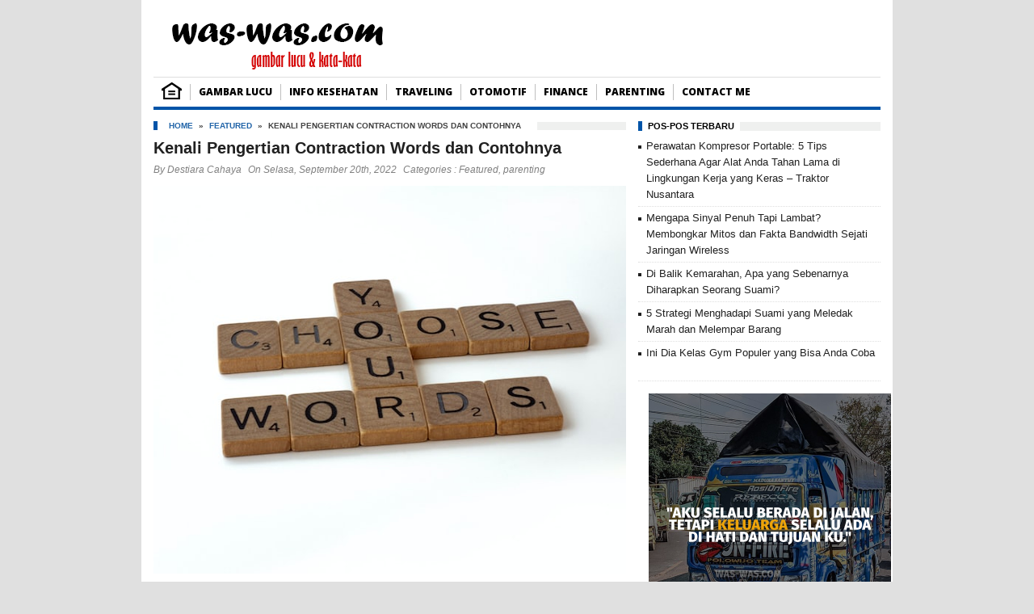

--- FILE ---
content_type: text/html; charset=UTF-8
request_url: https://was-was.com/2022/09/kenali-pengertian-contraction-words-dan-contohnya.html
body_size: 12646
content:
<!DOCTYPE html>
<!--[if IE 7]><html class="ie7 no-js"  dir="ltr" lang="id" prefix="og: https://ogp.me/ns#"<![endif]-->
<!--[if lte IE 8]><html class="ie8 no-js"  dir="ltr" lang="id" prefix="og: https://ogp.me/ns#"<![endif]-->
<!--[if (gte IE 9)|!(IE)]><!--><html class="not-ie no-js" dir="ltr" lang="id" prefix="og: https://ogp.me/ns#">  <!--<![endif]-->
<head>

<!-- Google tag (gtag.js) -->
<script async src="https://www.googletagmanager.com/gtag/js?id=G-2F7NVGM0HG"></script>
<script>
  window.dataLayer = window.dataLayer || [];
  function gtag(){dataLayer.push(arguments);}
  gtag('js', new Date());

  gtag('config', 'G-2F7NVGM0HG');
</script>
	
<meta charset="utf-8">

<link href="https://was-was.com/wp-content/themes/BorderSEO/style.css" rel="stylesheet" type="text/css" />
<link href='https://fonts.googleapis.com/css?family=Open+Sans:800' rel='stylesheet' type='text/css'>
<meta name="viewport" content="width=device-width, initial-scale=1.0">
<link rel="alternate" type="application/rss+xml" title="WAS-WAS.com RSS Feed" href="https://was-was.com/feed" />
<link rel="pingback" href="" />
<link rel="Shortcut Icon" href="https://was-was.com/wp-content/uploads/2016/04/waswaslogo.png" type="image/x-icon" />
<meta property='fb:app_id' content='571215722902979' />
	<style>img:is([sizes="auto" i], [sizes^="auto," i]) { contain-intrinsic-size: 3000px 1500px }</style>
	
		<!-- All in One SEO 4.8.9 - aioseo.com -->
		<title>Kenali Pengertian Contraction Words dan Contohnya - WAS-WAS.com</title>
	<meta name="description" content="Bagi Anda yang menguasai bahasa Inggris biasanya tidak terdengar seperti native. Utamanya ketika hanya belajar mengenai bahasa Inggris secara formal. Padahal untuk percakapan biasa tentunya native tidak menggunakan kalimat formal, tetapi kalimat casual yang bahkan juga menggunakan slangs. Sehingga untuk bisa berbicara seperti native juga perlu untuk mempelajari mengenai bahasa Inggris yang tidak kaku. Salah" />
	<meta name="robots" content="max-image-preview:large" />
	<meta name="author" content="Destiara Cahaya"/>
	<link rel="canonical" href="https://was-was.com/2022/09/kenali-pengertian-contraction-words-dan-contohnya.html" />
	<meta name="generator" content="All in One SEO (AIOSEO) 4.8.9" />
		<meta property="og:locale" content="id_ID" />
		<meta property="og:site_name" content="WAS-WAS.com - Kata Lucu dan Inspirasi" />
		<meta property="og:type" content="article" />
		<meta property="og:title" content="Kenali Pengertian Contraction Words dan Contohnya - WAS-WAS.com" />
		<meta property="og:description" content="Bagi Anda yang menguasai bahasa Inggris biasanya tidak terdengar seperti native. Utamanya ketika hanya belajar mengenai bahasa Inggris secara formal. Padahal untuk percakapan biasa tentunya native tidak menggunakan kalimat formal, tetapi kalimat casual yang bahkan juga menggunakan slangs. Sehingga untuk bisa berbicara seperti native juga perlu untuk mempelajari mengenai bahasa Inggris yang tidak kaku. Salah" />
		<meta property="og:url" content="https://was-was.com/2022/09/kenali-pengertian-contraction-words-dan-contohnya.html" />
		<meta property="article:published_time" content="2022-09-20T15:09:42+00:00" />
		<meta property="article:modified_time" content="2022-09-20T15:09:42+00:00" />
		<meta name="twitter:card" content="summary" />
		<meta name="twitter:title" content="Kenali Pengertian Contraction Words dan Contohnya - WAS-WAS.com" />
		<meta name="twitter:description" content="Bagi Anda yang menguasai bahasa Inggris biasanya tidak terdengar seperti native. Utamanya ketika hanya belajar mengenai bahasa Inggris secara formal. Padahal untuk percakapan biasa tentunya native tidak menggunakan kalimat formal, tetapi kalimat casual yang bahkan juga menggunakan slangs. Sehingga untuk bisa berbicara seperti native juga perlu untuk mempelajari mengenai bahasa Inggris yang tidak kaku. Salah" />
		<script type="application/ld+json" class="aioseo-schema">
			{"@context":"https:\/\/schema.org","@graph":[{"@type":"BlogPosting","@id":"https:\/\/was-was.com\/2022\/09\/kenali-pengertian-contraction-words-dan-contohnya.html#blogposting","name":"Kenali Pengertian Contraction Words dan Contohnya - WAS-WAS.com","headline":"Kenali Pengertian Contraction Words dan Contohnya  \u00a0","author":{"@id":"https:\/\/was-was.com\/author\/destiara-cahaya#author"},"publisher":{"@id":"https:\/\/was-was.com\/#organization"},"image":{"@type":"ImageObject","url":"https:\/\/was-was.com\/wp-content\/uploads\/2022\/09\/brett-jordan-POMpXtcVYHo-unsplash.jpg","width":640,"height":480,"caption":"singkatan bahasa inggris"},"datePublished":"2022-09-20T22:09:42+07:00","dateModified":"2022-09-20T22:09:42+07:00","inLanguage":"id-ID","mainEntityOfPage":{"@id":"https:\/\/was-was.com\/2022\/09\/kenali-pengertian-contraction-words-dan-contohnya.html#webpage"},"isPartOf":{"@id":"https:\/\/was-was.com\/2022\/09\/kenali-pengertian-contraction-words-dan-contohnya.html#webpage"},"articleSection":"Featured, parenting"},{"@type":"BreadcrumbList","@id":"https:\/\/was-was.com\/2022\/09\/kenali-pengertian-contraction-words-dan-contohnya.html#breadcrumblist","itemListElement":[{"@type":"ListItem","@id":"https:\/\/was-was.com#listItem","position":1,"name":"Beranda","item":"https:\/\/was-was.com","nextItem":{"@type":"ListItem","@id":"https:\/\/was-was.com\/category\/featured#listItem","name":"Featured"}},{"@type":"ListItem","@id":"https:\/\/was-was.com\/category\/featured#listItem","position":2,"name":"Featured","item":"https:\/\/was-was.com\/category\/featured","nextItem":{"@type":"ListItem","@id":"https:\/\/was-was.com\/2022\/09\/kenali-pengertian-contraction-words-dan-contohnya.html#listItem","name":"Kenali Pengertian Contraction Words dan Contohnya  \u00a0"},"previousItem":{"@type":"ListItem","@id":"https:\/\/was-was.com#listItem","name":"Beranda"}},{"@type":"ListItem","@id":"https:\/\/was-was.com\/2022\/09\/kenali-pengertian-contraction-words-dan-contohnya.html#listItem","position":3,"name":"Kenali Pengertian Contraction Words dan Contohnya  \u00a0","previousItem":{"@type":"ListItem","@id":"https:\/\/was-was.com\/category\/featured#listItem","name":"Featured"}}]},{"@type":"Organization","@id":"https:\/\/was-was.com\/#organization","name":"WAS-WAS.com","description":"Kata Lucu dan Inspirasi","url":"https:\/\/was-was.com\/","telephone":"+6287731677643"},{"@type":"Person","@id":"https:\/\/was-was.com\/author\/destiara-cahaya#author","url":"https:\/\/was-was.com\/author\/destiara-cahaya","name":"Destiara Cahaya","image":{"@type":"ImageObject","@id":"https:\/\/was-was.com\/2022\/09\/kenali-pengertian-contraction-words-dan-contohnya.html#authorImage","url":"https:\/\/secure.gravatar.com\/avatar\/734d393c189d6d47018455b74e6181bb5245aeed085670c4d70ee36183df0f4f?s=96&d=mm&r=g","width":96,"height":96,"caption":"Destiara Cahaya"}},{"@type":"WebPage","@id":"https:\/\/was-was.com\/2022\/09\/kenali-pengertian-contraction-words-dan-contohnya.html#webpage","url":"https:\/\/was-was.com\/2022\/09\/kenali-pengertian-contraction-words-dan-contohnya.html","name":"Kenali Pengertian Contraction Words dan Contohnya - WAS-WAS.com","description":"Bagi Anda yang menguasai bahasa Inggris biasanya tidak terdengar seperti native. Utamanya ketika hanya belajar mengenai bahasa Inggris secara formal. Padahal untuk percakapan biasa tentunya native tidak menggunakan kalimat formal, tetapi kalimat casual yang bahkan juga menggunakan slangs. Sehingga untuk bisa berbicara seperti native juga perlu untuk mempelajari mengenai bahasa Inggris yang tidak kaku. Salah","inLanguage":"id-ID","isPartOf":{"@id":"https:\/\/was-was.com\/#website"},"breadcrumb":{"@id":"https:\/\/was-was.com\/2022\/09\/kenali-pengertian-contraction-words-dan-contohnya.html#breadcrumblist"},"author":{"@id":"https:\/\/was-was.com\/author\/destiara-cahaya#author"},"creator":{"@id":"https:\/\/was-was.com\/author\/destiara-cahaya#author"},"image":{"@type":"ImageObject","url":"https:\/\/was-was.com\/wp-content\/uploads\/2022\/09\/brett-jordan-POMpXtcVYHo-unsplash.jpg","@id":"https:\/\/was-was.com\/2022\/09\/kenali-pengertian-contraction-words-dan-contohnya.html\/#mainImage","width":640,"height":480,"caption":"singkatan bahasa inggris"},"primaryImageOfPage":{"@id":"https:\/\/was-was.com\/2022\/09\/kenali-pengertian-contraction-words-dan-contohnya.html#mainImage"},"datePublished":"2022-09-20T22:09:42+07:00","dateModified":"2022-09-20T22:09:42+07:00"},{"@type":"WebSite","@id":"https:\/\/was-was.com\/#website","url":"https:\/\/was-was.com\/","name":"WAS-WAS.com","description":"Kata Lucu dan Inspirasi","inLanguage":"id-ID","publisher":{"@id":"https:\/\/was-was.com\/#organization"}}]}
		</script>
		<!-- All in One SEO -->

<link rel='dns-prefetch' href='//static.addtoany.com' />
<link rel='dns-prefetch' href='//www.googletagmanager.com' />
<script type="text/javascript">
/* <![CDATA[ */
window._wpemojiSettings = {"baseUrl":"https:\/\/s.w.org\/images\/core\/emoji\/16.0.1\/72x72\/","ext":".png","svgUrl":"https:\/\/s.w.org\/images\/core\/emoji\/16.0.1\/svg\/","svgExt":".svg","source":{"concatemoji":"https:\/\/was-was.com\/wp-includes\/js\/wp-emoji-release.min.js?ver=6.8.3"}};
/*! This file is auto-generated */
!function(s,n){var o,i,e;function c(e){try{var t={supportTests:e,timestamp:(new Date).valueOf()};sessionStorage.setItem(o,JSON.stringify(t))}catch(e){}}function p(e,t,n){e.clearRect(0,0,e.canvas.width,e.canvas.height),e.fillText(t,0,0);var t=new Uint32Array(e.getImageData(0,0,e.canvas.width,e.canvas.height).data),a=(e.clearRect(0,0,e.canvas.width,e.canvas.height),e.fillText(n,0,0),new Uint32Array(e.getImageData(0,0,e.canvas.width,e.canvas.height).data));return t.every(function(e,t){return e===a[t]})}function u(e,t){e.clearRect(0,0,e.canvas.width,e.canvas.height),e.fillText(t,0,0);for(var n=e.getImageData(16,16,1,1),a=0;a<n.data.length;a++)if(0!==n.data[a])return!1;return!0}function f(e,t,n,a){switch(t){case"flag":return n(e,"\ud83c\udff3\ufe0f\u200d\u26a7\ufe0f","\ud83c\udff3\ufe0f\u200b\u26a7\ufe0f")?!1:!n(e,"\ud83c\udde8\ud83c\uddf6","\ud83c\udde8\u200b\ud83c\uddf6")&&!n(e,"\ud83c\udff4\udb40\udc67\udb40\udc62\udb40\udc65\udb40\udc6e\udb40\udc67\udb40\udc7f","\ud83c\udff4\u200b\udb40\udc67\u200b\udb40\udc62\u200b\udb40\udc65\u200b\udb40\udc6e\u200b\udb40\udc67\u200b\udb40\udc7f");case"emoji":return!a(e,"\ud83e\udedf")}return!1}function g(e,t,n,a){var r="undefined"!=typeof WorkerGlobalScope&&self instanceof WorkerGlobalScope?new OffscreenCanvas(300,150):s.createElement("canvas"),o=r.getContext("2d",{willReadFrequently:!0}),i=(o.textBaseline="top",o.font="600 32px Arial",{});return e.forEach(function(e){i[e]=t(o,e,n,a)}),i}function t(e){var t=s.createElement("script");t.src=e,t.defer=!0,s.head.appendChild(t)}"undefined"!=typeof Promise&&(o="wpEmojiSettingsSupports",i=["flag","emoji"],n.supports={everything:!0,everythingExceptFlag:!0},e=new Promise(function(e){s.addEventListener("DOMContentLoaded",e,{once:!0})}),new Promise(function(t){var n=function(){try{var e=JSON.parse(sessionStorage.getItem(o));if("object"==typeof e&&"number"==typeof e.timestamp&&(new Date).valueOf()<e.timestamp+604800&&"object"==typeof e.supportTests)return e.supportTests}catch(e){}return null}();if(!n){if("undefined"!=typeof Worker&&"undefined"!=typeof OffscreenCanvas&&"undefined"!=typeof URL&&URL.createObjectURL&&"undefined"!=typeof Blob)try{var e="postMessage("+g.toString()+"("+[JSON.stringify(i),f.toString(),p.toString(),u.toString()].join(",")+"));",a=new Blob([e],{type:"text/javascript"}),r=new Worker(URL.createObjectURL(a),{name:"wpTestEmojiSupports"});return void(r.onmessage=function(e){c(n=e.data),r.terminate(),t(n)})}catch(e){}c(n=g(i,f,p,u))}t(n)}).then(function(e){for(var t in e)n.supports[t]=e[t],n.supports.everything=n.supports.everything&&n.supports[t],"flag"!==t&&(n.supports.everythingExceptFlag=n.supports.everythingExceptFlag&&n.supports[t]);n.supports.everythingExceptFlag=n.supports.everythingExceptFlag&&!n.supports.flag,n.DOMReady=!1,n.readyCallback=function(){n.DOMReady=!0}}).then(function(){return e}).then(function(){var e;n.supports.everything||(n.readyCallback(),(e=n.source||{}).concatemoji?t(e.concatemoji):e.wpemoji&&e.twemoji&&(t(e.twemoji),t(e.wpemoji)))}))}((window,document),window._wpemojiSettings);
/* ]]> */
</script>
<style id='wp-emoji-styles-inline-css' type='text/css'>

	img.wp-smiley, img.emoji {
		display: inline !important;
		border: none !important;
		box-shadow: none !important;
		height: 1em !important;
		width: 1em !important;
		margin: 0 0.07em !important;
		vertical-align: -0.1em !important;
		background: none !important;
		padding: 0 !important;
	}
</style>
<link rel='stylesheet' id='wp-block-library-css' href='https://was-was.com/wp-includes/css/dist/block-library/style.min.css?ver=6.8.3' type='text/css' media='all' />
<style id='classic-theme-styles-inline-css' type='text/css'>
/*! This file is auto-generated */
.wp-block-button__link{color:#fff;background-color:#32373c;border-radius:9999px;box-shadow:none;text-decoration:none;padding:calc(.667em + 2px) calc(1.333em + 2px);font-size:1.125em}.wp-block-file__button{background:#32373c;color:#fff;text-decoration:none}
</style>
<style id='global-styles-inline-css' type='text/css'>
:root{--wp--preset--aspect-ratio--square: 1;--wp--preset--aspect-ratio--4-3: 4/3;--wp--preset--aspect-ratio--3-4: 3/4;--wp--preset--aspect-ratio--3-2: 3/2;--wp--preset--aspect-ratio--2-3: 2/3;--wp--preset--aspect-ratio--16-9: 16/9;--wp--preset--aspect-ratio--9-16: 9/16;--wp--preset--color--black: #000000;--wp--preset--color--cyan-bluish-gray: #abb8c3;--wp--preset--color--white: #ffffff;--wp--preset--color--pale-pink: #f78da7;--wp--preset--color--vivid-red: #cf2e2e;--wp--preset--color--luminous-vivid-orange: #ff6900;--wp--preset--color--luminous-vivid-amber: #fcb900;--wp--preset--color--light-green-cyan: #7bdcb5;--wp--preset--color--vivid-green-cyan: #00d084;--wp--preset--color--pale-cyan-blue: #8ed1fc;--wp--preset--color--vivid-cyan-blue: #0693e3;--wp--preset--color--vivid-purple: #9b51e0;--wp--preset--gradient--vivid-cyan-blue-to-vivid-purple: linear-gradient(135deg,rgba(6,147,227,1) 0%,rgb(155,81,224) 100%);--wp--preset--gradient--light-green-cyan-to-vivid-green-cyan: linear-gradient(135deg,rgb(122,220,180) 0%,rgb(0,208,130) 100%);--wp--preset--gradient--luminous-vivid-amber-to-luminous-vivid-orange: linear-gradient(135deg,rgba(252,185,0,1) 0%,rgba(255,105,0,1) 100%);--wp--preset--gradient--luminous-vivid-orange-to-vivid-red: linear-gradient(135deg,rgba(255,105,0,1) 0%,rgb(207,46,46) 100%);--wp--preset--gradient--very-light-gray-to-cyan-bluish-gray: linear-gradient(135deg,rgb(238,238,238) 0%,rgb(169,184,195) 100%);--wp--preset--gradient--cool-to-warm-spectrum: linear-gradient(135deg,rgb(74,234,220) 0%,rgb(151,120,209) 20%,rgb(207,42,186) 40%,rgb(238,44,130) 60%,rgb(251,105,98) 80%,rgb(254,248,76) 100%);--wp--preset--gradient--blush-light-purple: linear-gradient(135deg,rgb(255,206,236) 0%,rgb(152,150,240) 100%);--wp--preset--gradient--blush-bordeaux: linear-gradient(135deg,rgb(254,205,165) 0%,rgb(254,45,45) 50%,rgb(107,0,62) 100%);--wp--preset--gradient--luminous-dusk: linear-gradient(135deg,rgb(255,203,112) 0%,rgb(199,81,192) 50%,rgb(65,88,208) 100%);--wp--preset--gradient--pale-ocean: linear-gradient(135deg,rgb(255,245,203) 0%,rgb(182,227,212) 50%,rgb(51,167,181) 100%);--wp--preset--gradient--electric-grass: linear-gradient(135deg,rgb(202,248,128) 0%,rgb(113,206,126) 100%);--wp--preset--gradient--midnight: linear-gradient(135deg,rgb(2,3,129) 0%,rgb(40,116,252) 100%);--wp--preset--font-size--small: 13px;--wp--preset--font-size--medium: 20px;--wp--preset--font-size--large: 36px;--wp--preset--font-size--x-large: 42px;--wp--preset--spacing--20: 0.44rem;--wp--preset--spacing--30: 0.67rem;--wp--preset--spacing--40: 1rem;--wp--preset--spacing--50: 1.5rem;--wp--preset--spacing--60: 2.25rem;--wp--preset--spacing--70: 3.38rem;--wp--preset--spacing--80: 5.06rem;--wp--preset--shadow--natural: 6px 6px 9px rgba(0, 0, 0, 0.2);--wp--preset--shadow--deep: 12px 12px 50px rgba(0, 0, 0, 0.4);--wp--preset--shadow--sharp: 6px 6px 0px rgba(0, 0, 0, 0.2);--wp--preset--shadow--outlined: 6px 6px 0px -3px rgba(255, 255, 255, 1), 6px 6px rgba(0, 0, 0, 1);--wp--preset--shadow--crisp: 6px 6px 0px rgba(0, 0, 0, 1);}:where(.is-layout-flex){gap: 0.5em;}:where(.is-layout-grid){gap: 0.5em;}body .is-layout-flex{display: flex;}.is-layout-flex{flex-wrap: wrap;align-items: center;}.is-layout-flex > :is(*, div){margin: 0;}body .is-layout-grid{display: grid;}.is-layout-grid > :is(*, div){margin: 0;}:where(.wp-block-columns.is-layout-flex){gap: 2em;}:where(.wp-block-columns.is-layout-grid){gap: 2em;}:where(.wp-block-post-template.is-layout-flex){gap: 1.25em;}:where(.wp-block-post-template.is-layout-grid){gap: 1.25em;}.has-black-color{color: var(--wp--preset--color--black) !important;}.has-cyan-bluish-gray-color{color: var(--wp--preset--color--cyan-bluish-gray) !important;}.has-white-color{color: var(--wp--preset--color--white) !important;}.has-pale-pink-color{color: var(--wp--preset--color--pale-pink) !important;}.has-vivid-red-color{color: var(--wp--preset--color--vivid-red) !important;}.has-luminous-vivid-orange-color{color: var(--wp--preset--color--luminous-vivid-orange) !important;}.has-luminous-vivid-amber-color{color: var(--wp--preset--color--luminous-vivid-amber) !important;}.has-light-green-cyan-color{color: var(--wp--preset--color--light-green-cyan) !important;}.has-vivid-green-cyan-color{color: var(--wp--preset--color--vivid-green-cyan) !important;}.has-pale-cyan-blue-color{color: var(--wp--preset--color--pale-cyan-blue) !important;}.has-vivid-cyan-blue-color{color: var(--wp--preset--color--vivid-cyan-blue) !important;}.has-vivid-purple-color{color: var(--wp--preset--color--vivid-purple) !important;}.has-black-background-color{background-color: var(--wp--preset--color--black) !important;}.has-cyan-bluish-gray-background-color{background-color: var(--wp--preset--color--cyan-bluish-gray) !important;}.has-white-background-color{background-color: var(--wp--preset--color--white) !important;}.has-pale-pink-background-color{background-color: var(--wp--preset--color--pale-pink) !important;}.has-vivid-red-background-color{background-color: var(--wp--preset--color--vivid-red) !important;}.has-luminous-vivid-orange-background-color{background-color: var(--wp--preset--color--luminous-vivid-orange) !important;}.has-luminous-vivid-amber-background-color{background-color: var(--wp--preset--color--luminous-vivid-amber) !important;}.has-light-green-cyan-background-color{background-color: var(--wp--preset--color--light-green-cyan) !important;}.has-vivid-green-cyan-background-color{background-color: var(--wp--preset--color--vivid-green-cyan) !important;}.has-pale-cyan-blue-background-color{background-color: var(--wp--preset--color--pale-cyan-blue) !important;}.has-vivid-cyan-blue-background-color{background-color: var(--wp--preset--color--vivid-cyan-blue) !important;}.has-vivid-purple-background-color{background-color: var(--wp--preset--color--vivid-purple) !important;}.has-black-border-color{border-color: var(--wp--preset--color--black) !important;}.has-cyan-bluish-gray-border-color{border-color: var(--wp--preset--color--cyan-bluish-gray) !important;}.has-white-border-color{border-color: var(--wp--preset--color--white) !important;}.has-pale-pink-border-color{border-color: var(--wp--preset--color--pale-pink) !important;}.has-vivid-red-border-color{border-color: var(--wp--preset--color--vivid-red) !important;}.has-luminous-vivid-orange-border-color{border-color: var(--wp--preset--color--luminous-vivid-orange) !important;}.has-luminous-vivid-amber-border-color{border-color: var(--wp--preset--color--luminous-vivid-amber) !important;}.has-light-green-cyan-border-color{border-color: var(--wp--preset--color--light-green-cyan) !important;}.has-vivid-green-cyan-border-color{border-color: var(--wp--preset--color--vivid-green-cyan) !important;}.has-pale-cyan-blue-border-color{border-color: var(--wp--preset--color--pale-cyan-blue) !important;}.has-vivid-cyan-blue-border-color{border-color: var(--wp--preset--color--vivid-cyan-blue) !important;}.has-vivid-purple-border-color{border-color: var(--wp--preset--color--vivid-purple) !important;}.has-vivid-cyan-blue-to-vivid-purple-gradient-background{background: var(--wp--preset--gradient--vivid-cyan-blue-to-vivid-purple) !important;}.has-light-green-cyan-to-vivid-green-cyan-gradient-background{background: var(--wp--preset--gradient--light-green-cyan-to-vivid-green-cyan) !important;}.has-luminous-vivid-amber-to-luminous-vivid-orange-gradient-background{background: var(--wp--preset--gradient--luminous-vivid-amber-to-luminous-vivid-orange) !important;}.has-luminous-vivid-orange-to-vivid-red-gradient-background{background: var(--wp--preset--gradient--luminous-vivid-orange-to-vivid-red) !important;}.has-very-light-gray-to-cyan-bluish-gray-gradient-background{background: var(--wp--preset--gradient--very-light-gray-to-cyan-bluish-gray) !important;}.has-cool-to-warm-spectrum-gradient-background{background: var(--wp--preset--gradient--cool-to-warm-spectrum) !important;}.has-blush-light-purple-gradient-background{background: var(--wp--preset--gradient--blush-light-purple) !important;}.has-blush-bordeaux-gradient-background{background: var(--wp--preset--gradient--blush-bordeaux) !important;}.has-luminous-dusk-gradient-background{background: var(--wp--preset--gradient--luminous-dusk) !important;}.has-pale-ocean-gradient-background{background: var(--wp--preset--gradient--pale-ocean) !important;}.has-electric-grass-gradient-background{background: var(--wp--preset--gradient--electric-grass) !important;}.has-midnight-gradient-background{background: var(--wp--preset--gradient--midnight) !important;}.has-small-font-size{font-size: var(--wp--preset--font-size--small) !important;}.has-medium-font-size{font-size: var(--wp--preset--font-size--medium) !important;}.has-large-font-size{font-size: var(--wp--preset--font-size--large) !important;}.has-x-large-font-size{font-size: var(--wp--preset--font-size--x-large) !important;}
:where(.wp-block-post-template.is-layout-flex){gap: 1.25em;}:where(.wp-block-post-template.is-layout-grid){gap: 1.25em;}
:where(.wp-block-columns.is-layout-flex){gap: 2em;}:where(.wp-block-columns.is-layout-grid){gap: 2em;}
:root :where(.wp-block-pullquote){font-size: 1.5em;line-height: 1.6;}
</style>
<link rel='stylesheet' id='dashicons-css' href='https://was-was.com/wp-includes/css/dashicons.min.css?ver=6.8.3' type='text/css' media='all' />
<link rel='stylesheet' id='admin-bar-css' href='https://was-was.com/wp-includes/css/admin-bar.min.css?ver=6.8.3' type='text/css' media='all' />
<style id='admin-bar-inline-css' type='text/css'>

    /* Hide CanvasJS credits for P404 charts specifically */
    #p404RedirectChart .canvasjs-chart-credit {
        display: none !important;
    }
    
    #p404RedirectChart canvas {
        border-radius: 6px;
    }

    .p404-redirect-adminbar-weekly-title {
        font-weight: bold;
        font-size: 14px;
        color: #fff;
        margin-bottom: 6px;
    }

    #wpadminbar #wp-admin-bar-p404_free_top_button .ab-icon:before {
        content: "\f103";
        color: #dc3545;
        top: 3px;
    }
    
    #wp-admin-bar-p404_free_top_button .ab-item {
        min-width: 80px !important;
        padding: 0px !important;
    }
    
    /* Ensure proper positioning and z-index for P404 dropdown */
    .p404-redirect-adminbar-dropdown-wrap { 
        min-width: 0; 
        padding: 0;
        position: static !important;
    }
    
    #wpadminbar #wp-admin-bar-p404_free_top_button_dropdown {
        position: static !important;
    }
    
    #wpadminbar #wp-admin-bar-p404_free_top_button_dropdown .ab-item {
        padding: 0 !important;
        margin: 0 !important;
    }
    
    .p404-redirect-dropdown-container {
        min-width: 340px;
        padding: 18px 18px 12px 18px;
        background: #23282d !important;
        color: #fff;
        border-radius: 12px;
        box-shadow: 0 8px 32px rgba(0,0,0,0.25);
        margin-top: 10px;
        position: relative !important;
        z-index: 999999 !important;
        display: block !important;
        border: 1px solid #444;
    }
    
    /* Ensure P404 dropdown appears on hover */
    #wpadminbar #wp-admin-bar-p404_free_top_button .p404-redirect-dropdown-container { 
        display: none !important;
    }
    
    #wpadminbar #wp-admin-bar-p404_free_top_button:hover .p404-redirect-dropdown-container { 
        display: block !important;
    }
    
    #wpadminbar #wp-admin-bar-p404_free_top_button:hover #wp-admin-bar-p404_free_top_button_dropdown .p404-redirect-dropdown-container {
        display: block !important;
    }
    
    .p404-redirect-card {
        background: #2c3338;
        border-radius: 8px;
        padding: 18px 18px 12px 18px;
        box-shadow: 0 2px 8px rgba(0,0,0,0.07);
        display: flex;
        flex-direction: column;
        align-items: flex-start;
        border: 1px solid #444;
    }
    
    .p404-redirect-btn {
        display: inline-block;
        background: #dc3545;
        color: #fff !important;
        font-weight: bold;
        padding: 5px 22px;
        border-radius: 8px;
        text-decoration: none;
        font-size: 17px;
        transition: background 0.2s, box-shadow 0.2s;
        margin-top: 8px;
        box-shadow: 0 2px 8px rgba(220,53,69,0.15);
        text-align: center;
        line-height: 1.6;
    }
    
    .p404-redirect-btn:hover {
        background: #c82333;
        color: #fff !important;
        box-shadow: 0 4px 16px rgba(220,53,69,0.25);
    }
    
    /* Prevent conflicts with other admin bar dropdowns */
    #wpadminbar .ab-top-menu > li:hover > .ab-item,
    #wpadminbar .ab-top-menu > li.hover > .ab-item {
        z-index: auto;
    }
    
    #wpadminbar #wp-admin-bar-p404_free_top_button:hover > .ab-item {
        z-index: 999998 !important;
    }
    
</style>
<link rel='stylesheet' id='ez-toc-css' href='https://was-was.com/wp-content/plugins/easy-table-of-contents/assets/css/screen.min.css?ver=2.0.76' type='text/css' media='all' />
<style id='ez-toc-inline-css' type='text/css'>
div#ez-toc-container .ez-toc-title {font-size: 120%;}div#ez-toc-container .ez-toc-title {font-weight: 500;}div#ez-toc-container ul li , div#ez-toc-container ul li a {font-size: 95%;}div#ez-toc-container ul li , div#ez-toc-container ul li a {font-weight: 500;}div#ez-toc-container nav ul ul li {font-size: 90%;}
.ez-toc-container-direction {direction: ltr;}.ez-toc-counter ul{counter-reset: item ;}.ez-toc-counter nav ul li a::before {content: counters(item, '.', decimal) '. ';display: inline-block;counter-increment: item;flex-grow: 0;flex-shrink: 0;margin-right: .2em; float: left; }.ez-toc-widget-direction {direction: ltr;}.ez-toc-widget-container ul{counter-reset: item ;}.ez-toc-widget-container nav ul li a::before {content: counters(item, '.', decimal) '. ';display: inline-block;counter-increment: item;flex-grow: 0;flex-shrink: 0;margin-right: .2em; float: left; }
</style>
<link rel='stylesheet' id='addtoany-css' href='https://was-was.com/wp-content/plugins/add-to-any/addtoany.min.css?ver=1.16' type='text/css' media='all' />
<script type="text/javascript" id="addtoany-core-js-before">
/* <![CDATA[ */
window.a2a_config=window.a2a_config||{};a2a_config.callbacks=[];a2a_config.overlays=[];a2a_config.templates={};a2a_localize = {
	Share: "Share",
	Save: "Save",
	Subscribe: "Subscribe",
	Email: "Email",
	Bookmark: "Bookmark",
	ShowAll: "Show all",
	ShowLess: "Show less",
	FindServices: "Find service(s)",
	FindAnyServiceToAddTo: "Instantly find any service to add to",
	PoweredBy: "Powered by",
	ShareViaEmail: "Share via email",
	SubscribeViaEmail: "Subscribe via email",
	BookmarkInYourBrowser: "Bookmark in your browser",
	BookmarkInstructions: "Press Ctrl+D or \u2318+D to bookmark this page",
	AddToYourFavorites: "Add to your favorites",
	SendFromWebOrProgram: "Send from any email address or email program",
	EmailProgram: "Email program",
	More: "More&#8230;",
	ThanksForSharing: "Thanks for sharing!",
	ThanksForFollowing: "Thanks for following!"
};
/* ]]> */
</script>
<script type="text/javascript" defer src="https://static.addtoany.com/menu/page.js" id="addtoany-core-js"></script>
<script type="text/javascript" src="https://was-was.com/wp-includes/js/jquery/jquery.min.js?ver=3.7.1" id="jquery-core-js"></script>
<script type="text/javascript" src="https://was-was.com/wp-includes/js/jquery/jquery-migrate.min.js?ver=3.4.1" id="jquery-migrate-js"></script>
<script type="text/javascript" defer src="https://was-was.com/wp-content/plugins/add-to-any/addtoany.min.js?ver=1.1" id="addtoany-jquery-js"></script>

<!-- Potongan tag Google (gtag.js) ditambahkan oleh Site Kit -->
<!-- Snippet Google Analytics telah ditambahkan oleh Site Kit -->
<script type="text/javascript" src="https://www.googletagmanager.com/gtag/js?id=G-2F7NVGM0HG" id="google_gtagjs-js" async></script>
<script type="text/javascript" id="google_gtagjs-js-after">
/* <![CDATA[ */
window.dataLayer = window.dataLayer || [];function gtag(){dataLayer.push(arguments);}
gtag("set","linker",{"domains":["was-was.com"]});
gtag("js", new Date());
gtag("set", "developer_id.dZTNiMT", true);
gtag("config", "G-2F7NVGM0HG");
/* ]]> */
</script>
<link rel="https://api.w.org/" href="https://was-was.com/wp-json/" /><link rel="alternate" title="JSON" type="application/json" href="https://was-was.com/wp-json/wp/v2/posts/4831" /><link rel="EditURI" type="application/rsd+xml" title="RSD" href="https://was-was.com/xmlrpc.php?rsd" />
<meta name="generator" content="WordPress 6.8.3" />
<link rel='shortlink' href='https://was-was.com/?p=4831' />
<link rel="alternate" title="oEmbed (JSON)" type="application/json+oembed" href="https://was-was.com/wp-json/oembed/1.0/embed?url=https%3A%2F%2Fwas-was.com%2F2022%2F09%2Fkenali-pengertian-contraction-words-dan-contohnya.html" />
<link rel="alternate" title="oEmbed (XML)" type="text/xml+oembed" href="https://was-was.com/wp-json/oembed/1.0/embed?url=https%3A%2F%2Fwas-was.com%2F2022%2F09%2Fkenali-pengertian-contraction-words-dan-contohnya.html&#038;format=xml" />
<meta name="generator" content="Site Kit by Google 1.164.0" /><link rel="icon" href="https://was-was.com/wp-content/uploads/2016/04/cropped-cropped-cropped-waswaslogo-1-32x32.png" sizes="32x32" />
<link rel="icon" href="https://was-was.com/wp-content/uploads/2016/04/cropped-cropped-cropped-waswaslogo-1-192x192.png" sizes="192x192" />
<link rel="apple-touch-icon" href="https://was-was.com/wp-content/uploads/2016/04/cropped-cropped-cropped-waswaslogo-1-180x180.png" />
<meta name="msapplication-TileImage" content="https://was-was.com/wp-content/uploads/2016/04/cropped-cropped-cropped-waswaslogo-1-270x270.png" />
<style type="text/css">
#main-menu { border-bottom-color:#0054a8; }.widget-title span, .breadcrumbs span, #sidebar h3.title span { border-left-color:#0054a8; }a:link, a:visited, a:hover, a:focus { color:#2164a8; }.post h2 a:hover, #sidebar a:hover, .post .link a, .related_posts h4 a:hover, #main-menu .main-menu li a:hover { color:#2164a8; }#main-menu .main-menu li li a, #main-menu .main-menu li li a:link, #main-menu .main-menu li li a:visited { background:#2164a8; border-bottom-color:#0054a8; }body {background-color:#e0e0e0}</style>
<script type="text/javascript" src="https://cdn.innity.net/admanager.js"></script>
</head>
<body data-rsssl=1>
<div id="wrap">
<header id="header">
	<div class="logo">
	<a href="https://was-was.com"><img src="https://was-was.com/wp-content/uploads/2016/04/waswaslogo.png" /></a>
	</div>
</header>
<nav id="main-menu">
	<div class="ihome"><a href="https://was-was.com" title="Home"><img src="https://was-was.com/wp-content/themes/BorderSEO/img/home.gif"></a></div>
	<div class="menu-gambar-lucu-container"><ul id="menu-gambar-lucu" class="main-menu"><li id="menu-item-1307" class="menu-item menu-item-type-taxonomy menu-item-object-category menu-item-1307"><a href="https://was-was.com/category/bahasa-jawa">Gambar Lucu</a></li>
<li id="menu-item-2878" class="menu-item menu-item-type-taxonomy menu-item-object-category menu-item-2878"><a href="https://was-was.com/category/info-kesehatan">Info Kesehatan</a></li>
<li id="menu-item-2877" class="menu-item menu-item-type-taxonomy menu-item-object-category menu-item-2877"><a href="https://was-was.com/category/traveling">Traveling</a></li>
<li id="menu-item-3138" class="menu-item menu-item-type-taxonomy menu-item-object-category menu-item-3138"><a href="https://was-was.com/category/otomotif">Otomotif</a></li>
<li id="menu-item-3139" class="menu-item menu-item-type-taxonomy menu-item-object-category menu-item-3139"><a href="https://was-was.com/category/finance">Finance</a></li>
<li id="menu-item-3140" class="menu-item menu-item-type-taxonomy menu-item-object-category current-post-ancestor current-menu-parent current-post-parent menu-item-3140"><a href="https://was-was.com/category/parenting">Parenting</a></li>
<li id="menu-item-1356" class="menu-item menu-item-type-post_type menu-item-object-page menu-item-1356"><a href="https://was-was.com/contact">Contact Me</a></li>
</ul></div></nav><div class="clearfix"></div>
<div id="main">
	<div id="content">
	<div class="breadcrumbs" xmlns:v="http://rdf.data-vocabulary.org/#"><span><span style="border:none" typeof="v:Breadcrumb"><a rel="v:url" property="v:title" href="https://was-was.com/">Home</a></span>&raquo;<span style="border:none" typeof="v:Breadcrumb"><a rel="v:url" property="v:title" href="https://was-was.com/category/featured">Featured</a></span>&raquo;<span style="border:none" class="current">Kenali Pengertian Contraction Words dan Contohnya   </span></span></div><!-- .breadcrumbs -->		<div class="entry">
	<h1 class="title">Kenali Pengertian Contraction Words dan Contohnya   </h1>
	<div class="meta">
		<span>By <a href="https://was-was.com/author/destiara-cahaya" title="Pos-pos oleh Destiara Cahaya" rel="author">Destiara Cahaya</a></span>
		<span>On Selasa, September 20th, 2022</span>
		<span>Categories : <a href="https://was-was.com/category/featured" rel="category tag">Featured</a>, <a href="https://was-was.com/category/parenting" rel="category tag">parenting</a></span>
	</div>
			<p><img fetchpriority="high" decoding="async" class="size-full wp-image-4832 aligncenter" src="https://was-was.com/wp-content/uploads/2022/09/brett-jordan-POMpXtcVYHo-unsplash.jpg" alt="singkatan bahasa inggris" width="640" height="480" srcset="https://was-was.com/wp-content/uploads/2022/09/brett-jordan-POMpXtcVYHo-unsplash.jpg 640w, https://was-was.com/wp-content/uploads/2022/09/brett-jordan-POMpXtcVYHo-unsplash-300x225.jpg 300w, https://was-was.com/wp-content/uploads/2022/09/brett-jordan-POMpXtcVYHo-unsplash-80x60.jpg 80w" sizes="(max-width: 640px) 100vw, 640px" /></p>
<p>Bagi Anda yang menguasai bahasa Inggris biasanya tidak terdengar seperti native. Utamanya ketika hanya belajar mengenai bahasa Inggris secara formal. Padahal untuk percakapan biasa tentunya native tidak menggunakan kalimat formal, tetapi kalimat casual yang bahkan juga menggunakan slangs. Sehingga untuk bisa berbicara seperti native juga perlu untuk mempelajari mengenai bahasa Inggris yang tidak kaku.</p>
<p>Salah satu contohnya adalah belajar mengenai contraction words atau kata yang dikenal mempunyai apostrof yang ada di antara keduanya. Contraction word tersebut mempunyai beberapa contoh seperti berikut ini:</p>
<ul>
<li>Contraction words yang pertama adalah gabungan subjek dan auxiliary verb. Jenis ini paling umum digunakan untuk percakapan seperti it is yang bisa langsung digabung menjadi it’s. Ada juga I am menjadi I’m, you’ve yang berasal dari you dan have, dan masih banyak lainnya.</li>
<li>Contraction words selanjutnya adalah yang menggabungkan modal verb yaitu I dan will menjadi I’ll, He dan will, menjadi he’ll, dan she dan will menjadi she’ll.</li>
<li>Contraction words selanjutnya adalah menggabungkan dua kata yaitu let us menjadi let’s dan of the clock cukup menjadi o’clock.</li>
<li>Selanjutnya adalah penggabungan ke negatif yaitu can’t dari can not, shouldn’t dari should dan not, dan isn’t dari is not.</li>
<li>Terakhir adalah kata informal yang tidak menggunakan apostrof seperti wanna. <a href="https://www.ef.co.id/englishfirst/adults/blog/akademik-english-dan-persiapan-tes-inggris/memakai-contraction-word-dengan-tepat/"><strong>Arti wanna </strong></a>adalah ingin yang berasal dari kata want to, kinda dari kind of, lemme dari let me, cuppa dari cup of, dan gimme dari give me.</li>
</ul>
<p>Selain contraction words tersebut, masih ada banyak hal lainnya yang bisa diketahui dan dipelajari dalam bahasa Inggris agar bisa berbicara dan berkomunikasi seperti native. Contohnya menggunakan <a href="https://www.ef.co.id/englishfirst/adults/blog/akademik-english-dan-persiapan-tes-inggris/memakai-contraction-word-dengan-tepat/"><strong>singkatan bahasa Inggris</strong></a>, idiom, slangs atau bahasa yang populer digunakan, dan lainnya yang bisa digunakan untuk percakapan lebih casual seperti native. Untuk belajar mengenai berbagai materi tersebut bisa didapatkan dengan mengikuti les di EF Adults yang mempunyai kelas offline dan online yang bisa diikuti untuk meningkatkan kemampuan bahasa Inggris Anda dengan efektif.</p>
<div class="addtoany_share_save_container addtoany_content addtoany_content_bottom"><div class="a2a_kit a2a_kit_size_32 addtoany_list" data-a2a-url="https://was-was.com/2022/09/kenali-pengertian-contraction-words-dan-contohnya.html" data-a2a-title="Kenali Pengertian Contraction Words dan Contohnya   "><a class="a2a_button_facebook" href="https://www.addtoany.com/add_to/facebook?linkurl=https%3A%2F%2Fwas-was.com%2F2022%2F09%2Fkenali-pengertian-contraction-words-dan-contohnya.html&amp;linkname=Kenali%20Pengertian%20Contraction%20Words%20dan%20Contohnya%20%20%C2%A0" title="Facebook" rel="nofollow noopener" target="_blank"></a><a class="a2a_button_mastodon" href="https://www.addtoany.com/add_to/mastodon?linkurl=https%3A%2F%2Fwas-was.com%2F2022%2F09%2Fkenali-pengertian-contraction-words-dan-contohnya.html&amp;linkname=Kenali%20Pengertian%20Contraction%20Words%20dan%20Contohnya%20%20%C2%A0" title="Mastodon" rel="nofollow noopener" target="_blank"></a><a class="a2a_button_email" href="https://www.addtoany.com/add_to/email?linkurl=https%3A%2F%2Fwas-was.com%2F2022%2F09%2Fkenali-pengertian-contraction-words-dan-contohnya.html&amp;linkname=Kenali%20Pengertian%20Contraction%20Words%20dan%20Contohnya%20%20%C2%A0" title="Email" rel="nofollow noopener" target="_blank"></a><a class="a2a_dd addtoany_share_save addtoany_share" href="https://www.addtoany.com/share"></a></div></div>			</div>
	<div class="sharebar">
	<div class="social-container">
<div class="SocialCustomMenu">
<span class="sharetext">Share on:</span>
<a class="twitter" href="https://twitter.com/home/?status=Kenali Pengertian Contraction Words dan Contohnya    - https://was-was.com/?p=4831 via @WAS-WAS.com " title="Tweet this!" target="_blank">Twitter</a>
<a class="facebook" href="https://www.facebook.com/sharer.php?u=https://was-was.com/2022/09/kenali-pengertian-contraction-words-dan-contohnya.html - https://was-was.com/?p=4831 " title="Share on Facebook!" target="_blank">Facebook</a>
<a class="googleplus" href="https://plus.google.com/share?url=https://was-was.com/2022/09/kenali-pengertian-contraction-words-dan-contohnya.html"onclick="javascript:window.open(this.href,
  '', 'menubar=no,toolbar=no,resizable=yes,scrollbars=yes,height=600,width=600');return false; "title="Share on Google +!" target="_blank">Google +</a>
</div>
</div>	</div>
	<div class='clearfix'></div>
		<div class="reviewsnip">
	<div itemscope itemtype="http://data-vocabulary.org/Review">
	<span itemprop="itemreviewed">Kenali Pengertian Contraction Words dan Contohnya   </span> &#124;
	<span itemprop="reviewer">
		<span class="author vcard"><a class="url fn n" href="https://plus.google.com/" title="Destiara Cahaya" rel="author me">Destiara Cahaya</a></span>
	</span> &#124;
	<span itemprop="rating" class="rating">4.5</span></div> 
	</div>
	<div class='clearfix'></div>
		
	<div class="related_posts">
	<h3 class="widget-title"><span>Related Posts</span></h3><ul><li><img width="80" height="60" src="https://was-was.com/wp-content/uploads/2025/10/Screenshot-2025-10-29-at-13-12-10-Ingersoll-Rand-Portable-Compressor-80x60.png" class="thumb wp-post-image" alt="Portable Compressor" decoding="async" /><h4><a href="https://was-was.com/2025/10/perawatan-kompresor-portable-5-tips-sederhana-agar-alat-anda-tahan-lama-di-lingkungan-kerja-yang-keras-traktor-nusantara.html" rel="bookmark" title="Perawatan Kompresor Portable: 5 Tips Sederhana Agar Alat Anda Tahan Lama di Lingkungan Kerja yang Keras &#8211; Traktor Nusantara">Perawatan Kompresor Portable: 5 Tips Sederhana Agar Alat Anda Tahan Lama di Lingkungan Kerja yang Keras &#8211; Traktor Nusantara</a></h4>
<p>Dalam dunia industri dan konstruksi, peralatan yang efisien dan tahan lama menjadi investasi penting untuk menjaga produktivitas. Salah satu alat yang banyak...</p>
</li>
<li><img width="80" height="60" src="https://was-was.com/wp-content/uploads/2025/10/stephen-phillips-hostreviews-co-uk-tN344soypQM-unsplash-80x60.jpg" class="thumb wp-post-image" alt="Bandwith" decoding="async" loading="lazy" /><h4><a href="https://was-was.com/2025/10/mengapa-sinyal-penuh-tapi-lambat-membongkar-mitos-dan-fakta-bandwidth-sejati-jaringan-wireless.html" rel="bookmark" title="Mengapa Sinyal Penuh Tapi Lambat? Membongkar Mitos dan Fakta Bandwidth Sejati Jaringan Wireless">Mengapa Sinyal Penuh Tapi Lambat? Membongkar Mitos dan Fakta Bandwidth Sejati Jaringan Wireless</a></h4>
<p>Banyak orang mengeluhkan koneksi internet yang lambat meskipun sinyal Wi-Fi terlihat penuh. Masalah ini sering kali disebabkan oleh keterbatasan apa yang dimaksud...</p>
</li>
<li><img width="80" height="60" src="https://was-was.com/wp-content/uploads/2025/02/afif-ramdhasuma-mv38TB_Ljj8-unsplash-80x60.jpg" class="thumb wp-post-image" alt="Marah dalam Rumah Tangga" decoding="async" loading="lazy" /><h4><a href="https://was-was.com/2025/02/di-balik-kemarahan-apa-yang-sebenarnya-diharapkan-seorang-suami.html" rel="bookmark" title="Di Balik Kemarahan, Apa yang Sebenarnya Diharapkan Seorang Suami?">Di Balik Kemarahan, Apa yang Sebenarnya Diharapkan Seorang Suami?</a></h4>
<p>Sebenarnya, di balik kemarahan yang sering saya tunjukkan, ada kelelahan yang mendalam. Saya merasa lelah menjalani hari-hari dengan tekanan dan stres yang...</p>
</li>
<li><img width="80" height="60" src="https://was-was.com/wp-content/uploads/2025/02/usman-yousaf-8dvyPDYa35Q-unsplash-80x60.jpg" class="thumb wp-post-image" alt="5 Strategi Menghadapi Suami yang Meledak Marah" decoding="async" loading="lazy" /><h4><a href="https://was-was.com/2025/02/5-strategi-menghadapi-suami-yang-meledak-marah-dan-melempar-barang.html" rel="bookmark" title="5 Strategi Menghadapi Suami yang Meledak Marah dan Melempar Barang">5 Strategi Menghadapi Suami yang Meledak Marah dan Melempar Barang</a></h4>
<p>Menghadapi suami yang sering kali meledak emosi hingga merusak barang-barang di sekitarnya ibarat berhadapan dengan badai yang tak terduga. Rasanya seperti kita...</p>
</li>
<li><img width="80" height="60" src="https://was-was.com/wp-content/uploads/2025/02/dylan-gillis-YJdCZba0TYE-unsplash-80x60.jpg" class="thumb wp-post-image" alt="Yoga" decoding="async" loading="lazy" /><h4><a href="https://was-was.com/2025/02/ini-dia-kelas-gym-populer-yang-bisa-anda-coba.html" rel="bookmark" title="Ini Dia Kelas Gym Populer yang Bisa Anda Coba   ">Ini Dia Kelas Gym Populer yang Bisa Anda Coba   </a></h4>
<p>Ketika Anda ingin berolahraga bisa datang ke tempat gym terdekat. Ikuti kelas gym yang Anda inginkan, sehingga bisa mendapatkan hasil olahraga yang...</p>
</li>
</ul>	</div>
		
				<div class='clearfix'></div>
	</div>
	<div id="sidebar">
	
		<div class="widget"><div class="inner">
		<h3 class="title"><span>Pos-pos Terbaru</span></h3>
		<ul>
											<li>
					<a href="https://was-was.com/2025/10/perawatan-kompresor-portable-5-tips-sederhana-agar-alat-anda-tahan-lama-di-lingkungan-kerja-yang-keras-traktor-nusantara.html">Perawatan Kompresor Portable: 5 Tips Sederhana Agar Alat Anda Tahan Lama di Lingkungan Kerja yang Keras &#8211; Traktor Nusantara</a>
									</li>
											<li>
					<a href="https://was-was.com/2025/10/mengapa-sinyal-penuh-tapi-lambat-membongkar-mitos-dan-fakta-bandwidth-sejati-jaringan-wireless.html">Mengapa Sinyal Penuh Tapi Lambat? Membongkar Mitos dan Fakta Bandwidth Sejati Jaringan Wireless</a>
									</li>
											<li>
					<a href="https://was-was.com/2025/02/di-balik-kemarahan-apa-yang-sebenarnya-diharapkan-seorang-suami.html">Di Balik Kemarahan, Apa yang Sebenarnya Diharapkan Seorang Suami?</a>
									</li>
											<li>
					<a href="https://was-was.com/2025/02/5-strategi-menghadapi-suami-yang-meledak-marah-dan-melempar-barang.html">5 Strategi Menghadapi Suami yang Meledak Marah dan Melempar Barang</a>
									</li>
											<li>
					<a href="https://was-was.com/2025/02/ini-dia-kelas-gym-populer-yang-bisa-anda-coba.html">Ini Dia Kelas Gym Populer yang Bisa Anda Coba   </a>
									</li>
					</ul>

		</div></div><div class="widget"><div class="inner">			<div class="textwidget"><a href="https://was-was.com/2023/01/kata-kata-sopir-truk-untuk-keluarga.html" imageanchor="1" style="margin-left: 1em; margin-right: 1em;"><img border="0" src="https://was-was.com/wp-content/uploads/2023/01/supir-rindu-rumah.jpg" width="300" height="300"/></a></div></div>
		</div></div><div class="widget"><div class="inner"><a href="https://id.seedbacklink.com/"><img decoding="async" title="Seedbacklink" src="https://id.seedbacklink.com/wp-content/uploads/2023/11/Badge-Seedbacklink_Artboard-1-webp-version.webp" alt="Seedbacklink" width="300px" height="auto"></a></div></div></div><div class='clearfix'></div>
	</div> <!-- Main -->
	<div class="clearfix"></div>
<footer id="footer">
	<div class="inner">
		<div class="copyright">Copyright &copy;  2013 WAS-WAS.com All Rights Reserved. Design by <a href="http://indthemes.com/">Wordpress Themes</a></div>
		<div class="menu">
			<div class="menu-gambar-lucu-3-container"><ul id="menu-gambar-lucu-3" class="menu"><li id="menu-item-2526" class="menu-item menu-item-type-post_type menu-item-object-page menu-item-2526"><a href="https://was-was.com/tentang-kami">Tentang Kami</a></li>
<li id="menu-item-1357" class="menu-item menu-item-type-post_type menu-item-object-page menu-item-1357"><a href="https://was-was.com/contact">Contact</a></li>
<li id="menu-item-2525" class="menu-item menu-item-type-post_type menu-item-object-page menu-item-2525"><a href="https://was-was.com/privacy-policiy">Privacy Policiy</a></li>
</ul></div>		</div>
	</div>
</footer>
</div> <!-- Wrap -->
	<script type="speculationrules">
{"prefetch":[{"source":"document","where":{"and":[{"href_matches":"\/*"},{"not":{"href_matches":["\/wp-*.php","\/wp-admin\/*","\/wp-content\/uploads\/*","\/wp-content\/*","\/wp-content\/plugins\/*","\/wp-content\/themes\/BorderSEO\/*","\/*\\?(.+)"]}},{"not":{"selector_matches":"a[rel~=\"nofollow\"]"}},{"not":{"selector_matches":".no-prefetch, .no-prefetch a"}}]},"eagerness":"conservative"}]}
</script>
<script type="text/javascript" id="ez-toc-scroll-scriptjs-js-extra">
/* <![CDATA[ */
var eztoc_smooth_local = {"scroll_offset":"30","add_request_uri":"","add_self_reference_link":""};
/* ]]> */
</script>
<script type="text/javascript" src="https://was-was.com/wp-content/plugins/easy-table-of-contents/assets/js/smooth_scroll.min.js?ver=2.0.76" id="ez-toc-scroll-scriptjs-js"></script>
<script type="text/javascript" src="https://was-was.com/wp-content/plugins/easy-table-of-contents/vendor/js-cookie/js.cookie.min.js?ver=2.2.1" id="ez-toc-js-cookie-js"></script>
<script type="text/javascript" src="https://was-was.com/wp-content/plugins/easy-table-of-contents/vendor/sticky-kit/jquery.sticky-kit.min.js?ver=1.9.2" id="ez-toc-jquery-sticky-kit-js"></script>
<script type="text/javascript" id="ez-toc-js-js-extra">
/* <![CDATA[ */
var ezTOC = {"smooth_scroll":"1","visibility_hide_by_default":"","scroll_offset":"30","fallbackIcon":"<span class=\"\"><span class=\"eztoc-hide\" style=\"display:none;\">Toggle<\/span><span class=\"ez-toc-icon-toggle-span\"><svg style=\"fill: #999;color:#999\" xmlns=\"http:\/\/www.w3.org\/2000\/svg\" class=\"list-377408\" width=\"20px\" height=\"20px\" viewBox=\"0 0 24 24\" fill=\"none\"><path d=\"M6 6H4v2h2V6zm14 0H8v2h12V6zM4 11h2v2H4v-2zm16 0H8v2h12v-2zM4 16h2v2H4v-2zm16 0H8v2h12v-2z\" fill=\"currentColor\"><\/path><\/svg><svg style=\"fill: #999;color:#999\" class=\"arrow-unsorted-368013\" xmlns=\"http:\/\/www.w3.org\/2000\/svg\" width=\"10px\" height=\"10px\" viewBox=\"0 0 24 24\" version=\"1.2\" baseProfile=\"tiny\"><path d=\"M18.2 9.3l-6.2-6.3-6.2 6.3c-.2.2-.3.4-.3.7s.1.5.3.7c.2.2.4.3.7.3h11c.3 0 .5-.1.7-.3.2-.2.3-.5.3-.7s-.1-.5-.3-.7zM5.8 14.7l6.2 6.3 6.2-6.3c.2-.2.3-.5.3-.7s-.1-.5-.3-.7c-.2-.2-.4-.3-.7-.3h-11c-.3 0-.5.1-.7.3-.2.2-.3.5-.3.7s.1.5.3.7z\"\/><\/svg><\/span><\/span>","chamomile_theme_is_on":""};
/* ]]> */
</script>
<script type="text/javascript" src="https://was-was.com/wp-content/plugins/easy-table-of-contents/assets/js/front.min.js?ver=2.0.76-1760500735" id="ez-toc-js-js"></script>
<script type="text/javascript" src="https://was-was.com/wp-content/themes/BorderSEO/js/js-mainmenu.js?ver=6.8.3" id="myscript2-js"></script>
<script>
  (function(i,s,o,g,r,a,m){i['GoogleAnalyticsObject']=r;i[r]=i[r]||function(){
  (i[r].q=i[r].q||[]).push(arguments)},i[r].l=1*new Date();a=s.createElement(o),
  m=s.getElementsByTagName(o)[0];a.async=1;a.src=g;m.parentNode.insertBefore(a,m)
  })(window,document,'script','https://www.google-analytics.com/analytics.js','ga');

  ga('create', 'UA-47292214-1', 'auto');
  ga('send', 'pageview');

</script>
</body>
</html><!--
Performance optimized by Redis Object Cache. Learn more: https://wprediscache.com

Retrieved 1897 objects (354 KB) from Redis using Predis (v2.4.0).
-->


--- FILE ---
content_type: text/css
request_url: https://was-was.com/wp-content/themes/BorderSEO/style.css
body_size: 2973
content:
/*
Theme Name: BorderSEO Wordpress Theme
Theme URI: http://indthemes.com/
Description: BorderSEO wordpress theme by IND Themes. Increase your Google Adsense earnings with premium theme, <a href="http://indthemes.com/" target="_blank">click here</a>.
Author: Bambang Utomo
Author URI: http://indthemes.com/
Version: 1.5
Tags: black, blue, white, two-columns, fixed-width, custom-header, custom-background, threaded-comments, sticky-post, translation-ready, microformats, rtl-language-support, editor-style, custom-menu (optional)

*/

/* ----------------------------------------------------- START RESET CSS-------------------------------------------------------------- */

html, body, div, span, applet, object, iframe,
h1, h2, h3, h4, h5, h6, p, blockquote, pre,
a, abbr, acronym, address, big, cite, code,
del, dfn, em, font, ins, kbd, q, s, samp,
small, strike, strong, sub, sup, tt, var,
dl, dt, dd, ol, ul, li,
fieldset, form, label, legend,
table, caption, tbody, tfoot, thead, tr, th, td {
	border: 0;
	margin: 0;
	outline: 0;
	padding: 0;
	vertical-align: baseline;
}
html {
	font-size: 62.5%;
	overflow-y: scroll;
	-webkit-text-size-adjust: 100%;
	-ms-text-size-adjust: 100%;
}
body {
	background: #fff;
}
article,
aside,
details,
figcaption,
figure,
footer,
header,
hgroup,
nav,
section {
	display: block;
}
ol, ul {
	list-style: none;
}
table {
	border-collapse: separate;
	border-spacing: 0;
}
caption, th, td {
	font-weight: normal;
	text-align: left;
}
blockquote:before, blockquote:after,
q:before, q:after {
	content: "";
}
blockquote, q {
	quotes: "" "";
}
a:focus {
	outline: thin dotted;
}
a:hover,
a:active {
	outline: 0;
}
a img {
	border: 0;
}
.clearfix {
	clear:both
}

/* ------------------------------------------- START GLOBAL CSS ------------------------------------------- */

a {text-decoration:none}
a:link {text-decoration:none}
a:visited {}
a:hover {text-decoration:underline}
a:focus {outline:none}
h1 { font-size: 18px; }
h2 { font-size: 16px; }
h3 { font-size: 16px; }
h4 { font-size: 14px; }
h5 { font-size: 12px; }
h6 { font-size: 12px; }
p {margin:10px 0}
p img { padding:0;max-width:100%; }
.container { width:900px; margin:0 auto; }
.alignleft { float:left }
.alignright { float:right }
.aligncenter, div.aligncenter{ display:block; margin:0 auto; text-align:center; }
img.alignleft { margin:5px 15px 10px 0; }
img.alignright { margin:5px 0 10px 10px; }
img.aligncenter { margin:10px auto; }
.wp-caption { text-align:center; border-bottom:1px solid #DADADA; background-color:#fff; padding-top:5px; margin-bottom:10px !important; max-width:100%; }
.wp-caption img { max-width:100%; }
.wp-caption p.wp-caption-text { font-size:11px; line-height:18px; padding:0 4px 5px; margin:0; }

/* ------------------------------------------- START Layout CSS ------------------------------------------- */

body { font:13px/20px "Arial",Helvetica,sans-serif; color:#444444; }
#wrap { width:930px; margin:0 auto; background:#FFFFFF; }
#main { float:left; width:900px; padding:15px; }
#content { float:left; width:585px; margin-right:15px; }
#sidebar { float:left; width:300px }

/* ------------------------------------------- START Header CSS ------------------------------------------- */

#header { width:900px; height:75px; padding:10px 0; margin:0 auto; text-align:center; }
#header .logo { float:left; height:75px; display:inline-block; }
#header .right { float:right; }

/* ------------------------------------------- START Entry CSS ------------------------------------------- */

.post { border-bottom:1px solid #F2F2F2; padding:10px 0; overflow:hidden; }
.post h2 { font-size:16px; line-height:22px; margin-bottom:5px; }
.post h2 a { color:#212121; }
.post h2 a:hover { text-decoration:none; }
.post-1 { border-top:1px solid #F2F2F2; }
.post .thumb { float:left; width:125px; height:100px; display:block; margin-right:10px; }
.post p { margin:0; line-height:18px; }
.post .meta { font-size:12px; color: gray; margin:5px 0; display:block; font-style:italic; }
.post .meta a { color:gray; }
.post .link a { font-size:12px; margin-right:5px; font-weight:bold; text-transform:uppercase; }

/* ------------------------------------------- START Entry CSS ------------------------------------------- */

.entry {}
.entry img { max-width:585px; }
.entry p { line-height:20px; }
.entry blockquote { margin: 20px 20px; padding: 0 30px 0 20px; overflow: hidden; border-left: 10px solid #F7F7F7; }
.entry ul, .entry ol { margin:0 0 5px 20px; }
.entry ol { list-style-type:decimal; }
.entry ul { list-style-type: square; }
.entry ul ul, .entry ul ol, .entry ol ol, .entry ol ul { margin: 0 0 0 20px; }
.entry h1.title { color:#212121; font-size:20px; line-height: 24px;  }
.entry h2, .entry h3, .entry h4 { font-size:13px; margin:5px 0; }
.entry table { width: 100%; border: 1px solid #e9e9e9; margin: 1.0em 0; border-collapse: collapse; border-spacing: 0; }
.entry table th { padding: 6px 3px; background:#eee; border: 1px solid #e9e9e9; }
.entry table td { padding: 3px 5px 3px 5px; border: 1px solid #e9e9e9; }
.entry .ads { margin-bottom:10px; display:block; }
.entry .ads span { font-size:11px; margin-bottom:5px; text-align:left; display:block; }
.entry .meta { font-size:12px; color: gray; margin-top:5px; display:block; font-style:italic; }
.entry .meta span { margin-right:5px; }
.entry .meta a { color:gray; }
.reviewsnip { background:#efefef; font-size:11px; padding:5px 10px; float:left; }

/* ------------------------------------------- START Share CSS ------------------------------------------- */

.social-container { margin: 15px 0; width: 100%; }
.SocialCustomMenu { margin: 0; }
.SocialCustomMenu span { display: inline; padding: 5px; text-decoration: none; font-size: 0.95em; }
.SocialCustomMenu a, .SocialCustomMenu a:visited { display: inline; padding: 5px; color: white!important; text-decoration: none; font-size: 0.95em; }
.social-container .twitter { background-color: #00a0d1; }
.social-container .facebook { background-color: #3b5998; }
.social-container .googleplus { background-color: #db4a39; }
.social-container .sharetext { background: #efefef; color:#333 !important; }

/* ------------------------------------------- START Related CSS ------------------------------------------- */

.related_posts { width:100%; font-size:12px; margin-top:15px; }
.related_posts .thumb { float:left; width:80px; height:60px; margin-right:10px; overflow:hidden; }
.related_posts ul { margin:10px 0; }
.related_posts ul li { padding:5px 0px; overflow:hidden; margin-bottom:5px; border-bottom:1px dotted #dfdfdf; }
.related_posts h4 { font-size:13px; line-height:15px; margin-bottom:5px; }
.related_posts h4 a { color:#212121; }
.related_posts h4 a:hover { text-decoration:none; }
.related_posts p { margin:0; }
.related_posts .relatedcontent { float:left; overflow:hidden; }

/* ------------------------------------------- START Sidebar CSS ------------------------------------------- */

#sidebar h3.title  { background:#eff0ef; margin-bottom:5px; font-size:11px; font-weight:bold; line-height:11px; text-transform:uppercase; color:#000; }
#sidebar h3.title span  { border-left-width:5px; border-left-style:solid; background:#ffffff; padding:0 7px; }
#sidebar .widget { margin-bottom:15px; }
#sidebar .widget .inner{}
#sidebar .widget ul {}
#sidebar .widget ul li { background:url(img/list.png) no-repeat scroll 0px 13px transparent; padding:4px 4px 4px 10px; border-bottom:1px dotted #dfdfdf; }
#sidebar table { width:100%; font-size:100%; border:1px solid #F2F2F2; border-bottom:none; border-right:none; }
#sidebar table td { padding: 2px 3px; border-right:1px solid #F2F2F2; border-bottom:1px solid #F2F2F2; }
#sidebar a { color:#212121; }

/* ------------------------------------------- START Footer CSS ------------------------------------------- */

#footer { width:100%; background:#212121; font-size:12px; }
#footer .inner { padding:5px 15px; overflow:hidden; }
#footer .copyright { float:left; color:#FFF; }
#footer .copyright a { color:#FFF; }
#footer .menu { float:right; }
#footer .menu ul {}
#footer .menu ul li { float:left; background: url(img/separate.gif) no-repeat right center; padding:0 10px 0 9px;}
#footer .menu ul li:last-child  { background: none; }
#footer .menu ul li a { line-height:15px; text-transform:capitalize; color:#FFF;}

/* ------------------------------------------- START Menu CSS ------------------------------------------- */

nav select { display:none; border:1px solid #dfdfdf; padding:3px; }
#main-menu { width:900px; margin:0 auto; height:36px; font-size:12px; border-top:1px solid #dfdfdf; border-bottom-width:4px; border-bottom-style:solid; font-family: 'Open Sans', sans-serif; font-weight:800; text-align:center; }
#main-menu .ihome { float:left; margin:5px 10px; display:inline; } 
#main-menu .main-menu { padding:8px 0; text-align:left; }
#main-menu .main-menu ul { width:100%; }
#main-menu .main-menu li { float:left; border-right:1px solid #bfbfbf; }
#main-menu .main-menu li:first-child { border-left:1px solid #bfbfbf; }
#main-menu .main-menu li:last-child  { border:none; }
#main-menu .main-menu li a { color:#000; display:block; text-transform:uppercase; padding:0 10px; overflow:hidden; }
#main-menu .main-menu li a:hover {}

#main-menu .main-menu li li a, #main-menu .main-menu li li a:link, #main-menu .main-menu li li a:visited { color:#fff; position:relative; text-transform:uppercase; width:138px; padding:8px 12px; border-bottom-width:1px; border-bottom-style:solid; }
#main-menu .main-menu li li a:hover,.main-menu li li a:active { background:#000; }
#main-menu .main-menu li li:first-child { border:none; }
#main-menu .main-menu li li { border:none; }
#main-menu .main-menu li ul{ height:auto; left:-9999px; position:absolute; width:160px; z-index:9999; margin:0; padding-top:8px; }
#main-menu .main-menu li ul a { width:140px; }
#main-menu .main-menu li ul ul { margin:-33px 0 0 159px; }
#main-menu .main-menu li:hover>ul { left:auto; }

/* ------------------------------------------- START Pagenavi CSS ------------------------------------------- */

.Nav { font-size:12px; width:100%; margin:15px 0; }
.Nav a { border:1px solid #ddd; color:#000; background:#f9f9f9; padding:6px; }
.Nav a:visited { border:1px solid #ccc; background:#f9f9f9; }
.Nav a:hover { background:#f9f9f9; text-decoration:none; }
.Nav span { background:#f9f9f9; border:1px solid #ccc; margin-right:3px; padding:6px 5px; }
.Nav .on { background:#f9f9f9; border:1px solid #ccc; padding:6px; }

/* ------------------------------------------- START Other CSS ------------------------------------------- */

.widget-title, .breadcrumbs { background:#eff0ef; margin-bottom:10px; font-size:10px; font-weight:bold; line-height:10px; text-transform:uppercase; }
.widget-title span, .breadcrumbs span { border-left-width:5px; border-left-style:solid; background:#ffffff; padding:0 7px; }
.ads { display:block; margin-bottom:15px; }
.ads .adstext { font-size:11px; border-bottom:3px solid #bfbfbf; margin-bottom:5px; }

/* ------------------------------------------- START Responsive CSS ------------------------------------------- */

@media only screen and ( max-width: 769px ) {
img,video,object {
  max-width: 100%;
  height: auto;
}
#wrap, #main { width:96%; }
#main { width:96%; padding:2%; }
#main-menu, #footer { width:100%; }
#header { width:96%; padding:2%; }
#content { width:60%; margin-right:2%; }
#content img { max-width:100%; }
#sidebar { width:38%; }
.wp-caption { width:100%; }
.post .thumb { width:100px; height:80px; }
.sosmed  { display:none; }
#footer .menu { float:left; }
#footer .menu ul li:first-child { padding-left:0; }
}

@media only screen and ( max-width: 600px ) {
#wrap { width:96%; }
#main { padding:0; width:100%; }
#mmenu, .entry, .wp-caption, #footer .copyright { width:100%; }
#sidebar, #content, #footer { width:96%; padding:0 2%; margin:0; }
#header .logo { float:none; }
.breadcrumbs, .widget-title { margin-top:10px; }
nav ul, #main-menu .ihome, #fb-comments  { display:none; }
nav select { display:inline-block; width:250px; height:25px; margin:5px 0; overflow:hidden; background:#EFEFEF; float:none; font-size:13px;}
.entry .ads { text-align: center; }
}